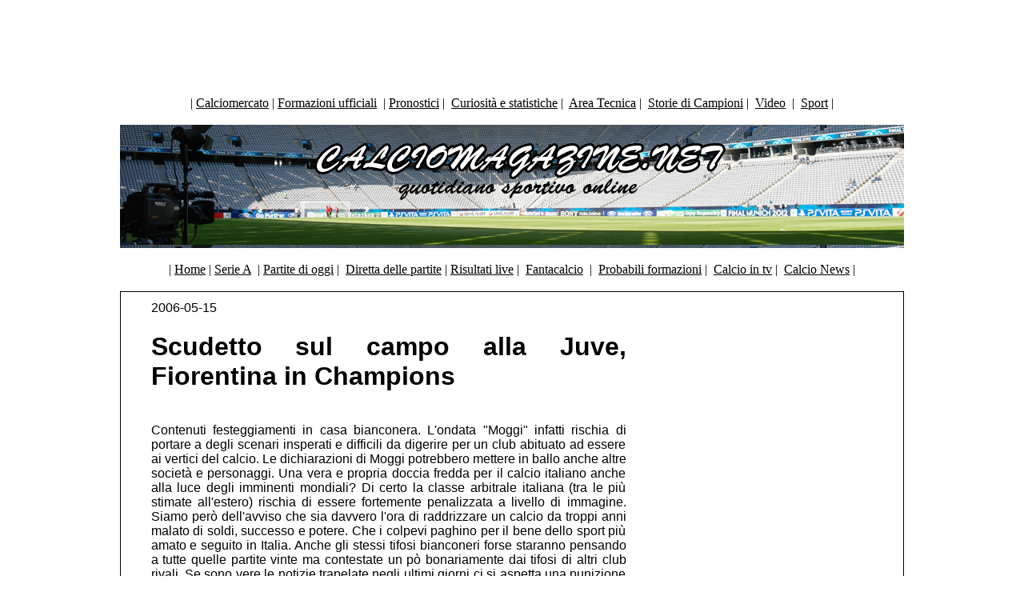

--- FILE ---
content_type: text/html; charset=UTF-8
request_url: https://www.calciomagazine.net/articolo.php?id_news=3210
body_size: 3383
content:

<html>

<head>

<title>Scudetto sul campo alla Juve, Fiorentina in Champions - Calciomagazine.net</title>

<meta http-equiv="Content-Type" content="text/html; charset=ISO-8859-1">

<meta http-equiv="title" content="Articoli Calcio. News aggiornate ed approfondimenti. Magazine sportivo, riflessioni ed osservazioni sul campionato.">

<meta name="description" content="Articoli Calcio. News aggiornate ed approfondimenti. Magazine sportivo, riflessioni ed osservazioni sul campionato.">


<LINK REL="shortcut icon" HREF="https://www.fantamagic.it/fantacalcio/favicon.ico">

<script type="text/javascript" language="JavaScript">

function WebDate() {

	var now = new Date();

	var year= now.getYear();if (year < 1000) year += 1900;

	nameDay = new Array('Dom','Lun','Mar','Mer','Gio','Ven','Sab');

	nameMth = new Array('Gen','Feb','Mar','Apr','Mag', 'Giu', 'Lug', 'Ago', 'Set', 'Ott', 'Nov','Dic');

	document.write(' '+nameDay[now.getDay()]+ ' ' + now.getDate() + " " + nameMth[now.getMonth()] + " " + year+' ');

}

</script>

<link href="stile.css" rel="stylesheet" type="text/css">


</head>


<!-- Google tag (gtag.js) -->
<script async src="https://www.googletagmanager.com/gtag/js?id=G-KFT4PQ0ZP0"></script>
<script>
  window.dataLayer = window.dataLayer || [];
  function gtag(){dataLayer.push(arguments);}
  gtag('js', new Date());

  gtag('config', 'G-KFT4PQ0ZP0');
</script>


<body link="#000000" vlink="#000000" alink="#000000" class="textbig">

<div align="center">

  <link href="stile.css" rel="stylesheet" type="text/css">
<!-- Google Tag Manager -->
<script>(function(w,d,s,l,i){w[l]=w[l]||[];w[l].push({'gtm.start':
new Date().getTime(),event:'gtm.js'});var f=d.getElementsByTagName(s)[0],
j=d.createElement(s),dl=l!='dataLayer'?'&l='+l:'';j.async=true;j.src=
'https://www.googletagmanager.com/gtm.js?id='+i+dl;f.parentNode.insertBefore(j,f);
})(window,document,'script','dataLayer','GTM-PNJH7WFM');</script>
<!-- End Google Tag Manager -->
<!-- Google Tag Manager (noscript) -->
<noscript><iframe src="https://www.googletagmanager.com/ns.html?id=GTM-PNJH7WFM"
height="0" width="0" style="display:none;visibility:hidden"></iframe></noscript>
<!-- End Google Tag Manager (noscript) -->
<div align="center"> 
<table border="0" cellpadding="0" width="320">
    <tr align="center"> 
      <td valign="top">
<script async src="https://pagead2.googlesyndication.com/pagead/js/adsbygoogle.js?client=ca-pub-1999058787650398"
     crossorigin="anonymous"></script>
<!-- Calciomagazine 970*90 -->
<ins class="adsbygoogle"
     style="display:inline-block;width:970px;height:90px"
     data-ad-client="ca-pub-1999058787650398"
     data-ad-slot="8044619550"></ins>
<script>
     (adsbygoogle = window.adsbygoogle || []).push({});
</script>
</td>
    </tr>
  </table>
</div>
<table width="980" border="0" align="center" bgcolor="#FFFFFF">
  <tr align="center"> 
    <td height="50" colspan="3" > | <a href="https://www.calciomagazine.net/calciomercato" >Calciomercato</a> | 
      <a href="https://www.calciomagazine.net/formazioni-ufficiali">Formazioni ufficiali</a>&nbsp; |&nbsp;<a href="https://www.calciomagazine.net/scommesse">Pronostici</a> |&nbsp; <a href="https://www.calciomagazine.net/curiosita-e-statistiche" >Curiosit&agrave; e statistiche</a> |&nbsp; <a href="https://www.calciomagazine.net/area-tecnica">Area Tecnica</a> 
      |&nbsp; <a href="https://www.calciomagazine.net/storie-di-campioni">Storie 
      di Campioni</a> |&nbsp; <a href="https://www.calciomagazine.net/video">Video</a> 
      &nbsp;|&nbsp; <a href="https://www.calciomagazine.net/sport">Sport</a> |
    </td>
  </tr>
</table>
<table width="980" height="150" border="0" align="center" background="https://www.calciomagazine.net/img/sfondo2012.jpg">
  <tr> 
    <td width="164" height="150" align="right" valign="middle"></td>
    <td width="564" valign="middle">&nbsp; </td>
    <td width="174" valign="middle">
      </td>
  </tr>
</table>
<table width="980" border="0" align="center" bgcolor="#FFFFFF">
  <tr align="center"> 
    <td height="50" colspan="3" > | <a href="https://www.calciomagazine.net" >Home</a> | 
      <a href="https://www.calciomagazine.net/serie-a">Serie 
      A</a>&nbsp; |&nbsp;<a href="https://www.calciomagazine.net/partite">Partite di oggi</a> |&nbsp; <a href="https://www.calciomagazine.net/diretta-partite">Diretta delle partite</a> | <a href="https://www.calciomagazine.net/risultati">Risultati live</a> 
      |&nbsp; <a href="https://www.calciomagazine.net/fantacalcio">Fantacalcio</a> 
      &nbsp;|&nbsp; <a href="https://www.calciomagazine.net/probabili-formazioni">Probabili formazioni</a> 
      |&nbsp; <a href="https://www.calciomagazine.net/calcio-in-tv">Calcio in tv</a> 
      |&nbsp; <a href="https://www.calciomagazine.net/calcio-news-tempo-reale">Calcio 
      News</a> |  
    </td>
  </tr>
</table>
</div>

<table width="980" border="0" align="center" cellpadding="0" bgcolor="#FFFFFF" class="bordo2009" id="fantacalcio">

  <tr> 

    <td width="760" height="105" align="center" valign="top"> 

      <table width="98%" height="22" border="0" cellpadding="3" cellspacing="3" class=testohomebig>

        <tr> 

          <td height="18" align="center" valign="top" class="testohomebig"> 

   

        <table border=0 width=600><tr><td align='justify'>2006-05-15<br><h1>Scudetto sul campo alla Juve, Fiorentina in Champions</h1><br>Contenuti festeggiamenti in casa bianconera. L'ondata "Moggi" infatti rischia di portare a degli scenari insperati e difficili da digerire per un club abituato ad essere ai vertici del calcio. Le dichiarazioni di Moggi potrebbero mettere in ballo anche altre società e personaggi. Una vera e propria doccia fredda per il calcio italiano anche alla luce degli imminenti mondiali? Di certo la classe arbitrale italiana (tra le più stimate all'estero) rischia di essere fortemente penalizzata a livello di immagine. Siamo però dell'avviso che sia davvero l'ora di raddrizzare un calcio da troppi anni malato di soldi, successo e potere. Che i colpevi paghino per il bene dello sport più amato e seguito in Italia. Anche gli stessi tifosi bianconeri forse staranno pensando a tutte quelle partite vinte ma contestate un pò bonariamente dai tifosi di altri club rivali. Se sono vere le notizie trapelate negli ultimi giorni ci si aspetta una punizione esemplare per tutti. Le ipotesi sono molto incerte, ma c'è il rischio, per il club bianconero, di revoca degli scudetti 2004/2005 e 2005/2006 nonchè la possibilità di finire dalla serie B addirittura in categorie minori. I prossimi giorni saranno da seguire attentamente. Di certo anche altre società saranno soggette a controlli e possibili penalizzazioni e abbiamo l'impressione che ne verrà fuori una procedura molto lunga e che rischierà di far slittare il prossimo campionato di serie A e B. Però se di svolta si può parlare è ora che ci sia. Molti tifosi infatti si sono allontanati da questo sport anche per queste vicende. Basta a chiudere un occhio! Tornando al calcio giocato la Juventus passa a Bari contro una Reggina decimata in difesa. In gol e Trezeguet e Del Piero e Milan che rimane 3 punti dietro. A nulla infatti è servita la vittoria della Roma se non a consolidare il quarto posto della Fiorentina che passa a Verona e festeggia la sua storica conquista. Lazio e Chievo vedono l'Europa e il Palermo spera che con le potenziali squalifiche agli altri club di prendersi un posto in Uefa o addirittura in Champion's League. L'Inter chiude con un pari a Cagliari (2-2) e rischia di uscire come la vincitrice potenziale di questo campionato con la conquista della Coppa Italia e la possibile assegnazione dello scudetto (nell'ipotesi di forti squalifiche per Juventus e Milan). Retrocesse Messina, Lecce e Treviso. Da segnalare i successi del Lecce, 3-1 a Genova con la Samp (doppietta di Konan) e il successo casalingo del Treviso sull'Udinese (doppietta di Borriello). Nei prossimi giorni sapremo con maggiore certezza i responsi dell'indagine e le anteprime sui Mondiali 2006. - articolo letto 81 volte</div></td><tr></tr></tr></table>
<br>
            

            <input name="Button" type="Button"

onClick="javascript:history.back()" value="torna indietro">

            <br>

     

           </td>

          <td width="150" align="center" valign="top">
			  <script async src="https://pagead2.googlesyndication.com/pagead/js/adsbygoogle.js"></script>
<!-- Calcio Magazine.net 300*250 -->
<ins class="adsbygoogle"
     style="display:inline-block;width:300px;height:250px"
     data-ad-client="ca-pub-1999058787650398"
     data-ad-slot="9656821611"></ins>
<script>
     (adsbygoogle = window.adsbygoogle || []).push({});
</script>
<script async src="https://pagead2.googlesyndication.com/pagead/js/adsbygoogle.js"></script>
<ins class="adsbygoogle"
     style="display:block; text-align:center;"
     data-ad-layout="in-article"
     data-ad-format="fluid"
     data-ad-client="ca-pub-1999058787650398"
     data-ad-slot="1302637608"></ins>
<script>
     (adsbygoogle = window.adsbygoogle || []).push({});
</script>
		<script async src="//pagead2.googlesyndication.com/pagead/js/adsbygoogle.js"></script>
<!-- Calcio Magazine.net 300*600 sky -->
<ins class="adsbygoogle"
     style="display:inline-block;width:300px;height:600px"
     data-ad-client="ca-pub-1999058787650398"
     data-ad-slot="8687662019"></ins>
<script>
(adsbygoogle = window.adsbygoogle || []).push({});
</script>
		  </td>

        </tr>

      </table>

      </tr>

</table>

<div align="center"> 


  <link href="stile.css" rel="stylesheet" type="text/css">
<style type="text/css">
<!--
.style1 {
	color: #666666;
	font-style: italic;
}
-->
</style>
<body link="#666666" vlink="#666666" alink="#666666">
<div align="center"><em>Calciomagazine.net</em></a><em>&copy; 
  - Edizione Sportiva del Periodico L'Opinionista
  <br>
  n. reg. Trib. Pescara n.08/08 dell'11/04/08. 
  Iscrizione al ROC n&deg;17982 del 17/02/2009 - 
  p.iva 01873660680<br>
   tutti i diritti sono riservati - vietata ogni riproduzione anche se parziale</em></span><br>
   </div>
<script async src="https://pagead2.googlesyndication.com/pagead/js/adsbygoogle.js"></script>
<!-- Calciomagazine 970*90 -->
<ins class="adsbygoogle"
     style="display:inline-block;width:970px;height:90px"
     data-ad-client="ca-pub-1999058787650398"
     data-ad-slot="8044619550"></ins>
<script>
     (adsbygoogle = window.adsbygoogle || []).push({});
</script>

<!-- Google tag (gtag.js) -->
<script async src="https://www.googletagmanager.com/gtag/js?id=G-KFT4PQ0ZP0"></script>
<script>
  window.dataLayer = window.dataLayer || [];
  function gtag(){dataLayer.push(arguments);}
  gtag('js', new Date());

  gtag('config', 'G-KFT4PQ0ZP0');
</script>
</div>

</html>

--- FILE ---
content_type: text/html; charset=utf-8
request_url: https://www.google.com/recaptcha/api2/aframe
body_size: 265
content:
<!DOCTYPE HTML><html><head><meta http-equiv="content-type" content="text/html; charset=UTF-8"></head><body><script nonce="qMtuNoG3YHOtn2GNddOo5g">/** Anti-fraud and anti-abuse applications only. See google.com/recaptcha */ try{var clients={'sodar':'https://pagead2.googlesyndication.com/pagead/sodar?'};window.addEventListener("message",function(a){try{if(a.source===window.parent){var b=JSON.parse(a.data);var c=clients[b['id']];if(c){var d=document.createElement('img');d.src=c+b['params']+'&rc='+(localStorage.getItem("rc::a")?sessionStorage.getItem("rc::b"):"");window.document.body.appendChild(d);sessionStorage.setItem("rc::e",parseInt(sessionStorage.getItem("rc::e")||0)+1);localStorage.setItem("rc::h",'1769589471192');}}}catch(b){}});window.parent.postMessage("_grecaptcha_ready", "*");}catch(b){}</script></body></html>